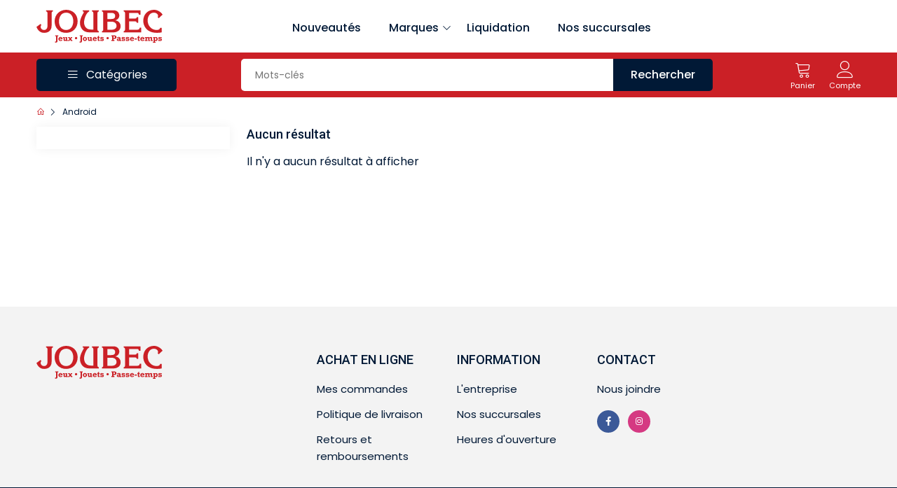

--- FILE ---
content_type: text/html; charset=utf-8
request_url: https://www.joubec.com/fr/recherche/android/?p0=s&p1=1185
body_size: 8940
content:

	<!DOCTYPE html>
	<html lang="fr">
	
	<head>
		<meta charset="UTF-8">

		<title>Android - Joubec acheter jouets et jeux au Québec et Canada - Achat en ligne</title>


		<meta name="viewport" content="width=device-width, initial-scale=1.0">
		<meta name="keywords" content="">
		<meta name="author" content="Joubec - www.joubec.com">
		<meta name="robots" content="nofollow">

		<base href="https://www.joubec.com/">
		<link rel="canonical" href="https://www.joubec.com/fr/recherche/android/?p0=s&amp;p1=1185">

		<link rel="apple-touch-icon" sizes="180x180" href="/apple-touch-icon.png">
		<link rel="icon" type="image/png" sizes="32x32" href="/favicon-32x32.png">
		<link rel="icon" type="image/png" sizes="16x16" href="/favicon-16x16.png">
		<link rel="manifest" href="/site.webmanifest">
		<link rel="mask-icon" href="/safari-pinned-tab.svg" color="#cc0000">
		<meta name="apple-mobile-web-app-title" content="Joubec">
		<meta name="application-name" content="Joubec">
		<meta name="msapplication-TileColor" content="#b91d47">
		<meta name="theme-color" content="#ffffff">

		<!-- Facebook Meta Tags -->
		<meta property="og:url" content="https://www.joubec.com/fr/recherche/android/?p0=s&amp;p1=1185">
		<meta property="og:type" content="website">
		<meta property="og:title" content="Android - Joubec acheter jouets et jeux au Québec et Canada - Achat en ligne">
		<meta property="og:description" content="">
		<meta property="og:image" content="https://www.joubec.com/img/logo-social.png">

		<!-- Twitter Meta Tags -->
		<meta name="twitter:card" content="summary_large_image">
		<meta property="twitter:domain" content="joubec.com">
		<meta property="twitter:url" content="https://www.joubec.com/fr/recherche/android/?p0=s&amp;p1=1185">
		<meta name="twitter:title" content="Android - Joubec acheter jouets et jeux au Québec et Canada - Achat en ligne">
		<meta name="twitter:description" content="">
		<meta name="twitter:image" content="https://www.joubec.com/img/logo-social.png">

		<!-- all css -->
		<link rel="stylesheet" href="assets/css/bootstrap.min.css">
		<link rel="stylesheet" href="assets/css/jquery-ui.css">
		<link rel="stylesheet" href="assets/css/slick-181.css">
		<link rel="stylesheet" href="assets/css/slick-theme.css">
		<link rel="stylesheet" href="assets/css/line-awesome.css">
		<link rel="stylesheet" href="assets/css/nice-select.css">
		<link rel="stylesheet" href="assets/css/style.12.css">
		<link rel="stylesheet" href="assets/css/responsive.2.css">

		<!-- all js -->
		<script src="assets/js/bootstrap.bundle.min.js"></script>
		<script src="assets/js/jquery-3.5.1.min.js"></script>
		<script src="assets/js/jquery-ui.min.js"></script>
		<script src="assets/js/slick-181.min.js"></script>
		<script src="assets/js/jquery.nice-select.min.js"></script>

		<script src="https://www.paypal.com/sdk/js?client-id=AbF0bwrp-w_7Gk142w2iA7xv34B0sfb-_wT0CZfvaYzvE2f5bOpKY_hAcMUBzbnwgusCwSWZNuWkfhIg&vault=true&locale=fr_CA&currency=CAD"></script>

    <!-- Google Tag Manager -->
    <script>(function(w,d,s,l,i){w[l]=w[l]||[];w[l].push({'gtm.start':
    new Date().getTime(),event:'gtm.js'});var f=d.getElementsByTagName(s)[0],
    j=d.createElement(s),dl=l!='dataLayer'?'&l='+l:'';j.async=true;j.src=
    'https://www.googletagmanager.com/gtm.js?id='+i+dl;f.parentNode.insertBefore(j,f);
    })(window,document,'script','dataLayer','GTM-5F3R8FXL');</script>
    <!-- End Google Tag Manager -->

	<script data-cfasync="false" nonce="19c8afad-d337-4669-8733-157bc7b8a08e">try{(function(w,d){!function(j,k,l,m){if(j.zaraz)console.error("zaraz is loaded twice");else{j[l]=j[l]||{};j[l].executed=[];j.zaraz={deferred:[],listeners:[]};j.zaraz._v="5874";j.zaraz._n="19c8afad-d337-4669-8733-157bc7b8a08e";j.zaraz.q=[];j.zaraz._f=function(n){return async function(){var o=Array.prototype.slice.call(arguments);j.zaraz.q.push({m:n,a:o})}};for(const p of["track","set","debug"])j.zaraz[p]=j.zaraz._f(p);j.zaraz.init=()=>{var q=k.getElementsByTagName(m)[0],r=k.createElement(m),s=k.getElementsByTagName("title")[0];s&&(j[l].t=k.getElementsByTagName("title")[0].text);j[l].x=Math.random();j[l].w=j.screen.width;j[l].h=j.screen.height;j[l].j=j.innerHeight;j[l].e=j.innerWidth;j[l].l=j.location.href;j[l].r=k.referrer;j[l].k=j.screen.colorDepth;j[l].n=k.characterSet;j[l].o=(new Date).getTimezoneOffset();if(j.dataLayer)for(const t of Object.entries(Object.entries(dataLayer).reduce((u,v)=>({...u[1],...v[1]}),{})))zaraz.set(t[0],t[1],{scope:"page"});j[l].q=[];for(;j.zaraz.q.length;){const w=j.zaraz.q.shift();j[l].q.push(w)}r.defer=!0;for(const x of[localStorage,sessionStorage])Object.keys(x||{}).filter(z=>z.startsWith("_zaraz_")).forEach(y=>{try{j[l]["z_"+y.slice(7)]=JSON.parse(x.getItem(y))}catch{j[l]["z_"+y.slice(7)]=x.getItem(y)}});r.referrerPolicy="origin";r.src="/cdn-cgi/zaraz/s.js?z="+btoa(encodeURIComponent(JSON.stringify(j[l])));q.parentNode.insertBefore(r,q)};["complete","interactive"].includes(k.readyState)?zaraz.init():j.addEventListener("DOMContentLoaded",zaraz.init)}}(w,d,"zarazData","script");window.zaraz._p=async d$=>new Promise(ea=>{if(d$){d$.e&&d$.e.forEach(eb=>{try{const ec=d.querySelector("script[nonce]"),ed=ec?.nonce||ec?.getAttribute("nonce"),ee=d.createElement("script");ed&&(ee.nonce=ed);ee.innerHTML=eb;ee.onload=()=>{d.head.removeChild(ee)};d.head.appendChild(ee)}catch(ef){console.error(`Error executing script: ${eb}\n`,ef)}});Promise.allSettled((d$.f||[]).map(eg=>fetch(eg[0],eg[1])))}ea()});zaraz._p({"e":["(function(w,d){})(window,document)"]});})(window,document)}catch(e){throw fetch("/cdn-cgi/zaraz/t"),e;};</script></head>
	
	<body>
	

    <!-- Google Tag Manager (noscript) -->
    <noscript><iframe src="https://www.googletagmanager.com/ns.html?id=GTM-5F3R8FXL"
    height="0" width="0" style="display:none;visibility:hidden"></iframe></noscript>
    <!-- End Google Tag Manager (noscript) -->

	<!-- Preloader -->
		<div class="preloader">
			<img src="assets/images/preloader.gif" alt="preloader">
		</div>
	
		<!-- top header -->
		<header class="home-2 d-none d-lg-block">
			<div class="container">
				<div class="d-flex align-items-center justify-content-between">
					 <!-- logo  -->
					<div class="logo">
						<a href="fr/">
							<img loading="lazy" src="img/logo-main.svg" alt="Joubec">
						</a>
					</div>
	
					<ul class="nav_bar">
						<li><a href="fr/recherche/nouveaute/?p0=new&amp;p1=1">Nouveautés</a></li>

						<li class="withsubs">
							<a>Marques <span><i class="las la-angle-down"></i></span></a>
							<div class="subnav py-3 px-2 gx-4">
								<ul class="pb-2">
									<li><a href="fr/marques/">Afficher toutes les marques</a></li>
								</ul>
								<div class="d-flex">
									<div class="single_subnav">
										<ul>
											<li><a href="fr/page/brio">Brio Jouets</a></li>
											<li><a href="fr/page/djeco">Djeco</a></li>
											<li><a href="fr/page/lego">LEGO</a></li>
											<li><a href="fr/page/lorcana">Lorcana</a></li>
											<li><a href="fr/page/playmobil">Playmobil</a></li>
											<li><a href="fr/page/pokemon">Pokémon</a></li>
											<li><a href="fr/page/schleich">Schleich</a></li>
											<li><a href="fr/page/smartgames">Smart Games</a></li>
											<li><a href="fr/page/upperdeck">Upper Deck</a></li>
										</ul>
									</div>
								</div>
							</div>
						</li>

						<li><a href="fr/recherche/reduit/?p0=rebate&amp;p1=1">Liquidation</a></li>

						<li><a href="fr/succursales/">Nos succursales</a></li>
					</ul>
					<div style="width: 180px;"></div>
				</div>
			</div>
		</header>
	
		<!-- navbar -->
		<nav class="home-2">
			<div class="container">
				<div class="d-flex align-items-center justify-content-between">
					<a href="fr/" class="mobile_logo d-block d-lg-none">
						<img loading="lazy" src="img/logo-main-w.svg" alt="Joubec">
					</a>
					<div class="all_category otherpage d-none d-lg-block">
						<div class="bars text-white d-flex align-items-center justify-content-center">
							<span class="icon">
								<i class="las la-bars"></i>
							</span>
							<span class="icon_text">Catégories</span>
						</div>
						<div class="sub_categories">
							<h5 class="d-block position-relative d-lg-none subcats_title">
								Catégories
							</h5>
							<div class="singlecats withsub">
    <span class="img_wrp">
        <i class="las la-robot"></i>
    </span>
    <span class="txt">Jouets</span>
    <span class="wsicon"><i class="las la-angle-right"></i></span>
    <div class="mega_menu">
        <div class="single_mega_menu">
            <div class="mega_menu_wrap">
                <h4><a href="fr/recherche/jouet/?p0=c&p1=95&src=m">Jouets</a></h4>
                <div class="mega_categories">
                    <a href="fr/recherche/bob/?p0=c&p1=209&src=m">Bébé</a>
                    <a href="fr/recherche/poupee/?p0=c&p1=36&src=m">Poupées</a>
                    <a href="fr/recherche/peluche/?p0=c&p1=82&src=m">Peluches</a>
                    <a href="fr/recherche/jouet/bain/?p0=c&p1=114&src=m">Bain</a>
                    <a href="fr/recherche/jouet/aimante/?p0=c&p1=421&src=m">Aimanté</a>
                    <a href="fr/recherche/jouet/educatif/?p0=c&p1=124&src=m">Éducatif</a>
                    <a href="fr/recherche/jouet/electronique/?p0=c&p1=97&src=m">Électronique</a>
                    <a href="fr/recherche/jouet/jeu-d-imitation-faire-semblant/?p0=c&p1=231&src=m">Jeu d'imitation</a>
                    <a href="">Science</a>
                    <a href="">Construction</a>
                    <a href="fr/recherche/jouet/ete-et-exterieur/?p0=c&p1=174&src=m">Jouet d'été</a>
                    <a href="fr/recherche/jouet/hiver/?p0=c&p1=422&src=m">Jouet d'hiver</a>
                </div>
            </div>
        </div>
    
        <div class="single_mega_menu">
            <div class="mega_menu_wrap">
                <h4><a href="fr/recherche/jouet/?p0=c&p1=95&src=m">Jouets</a></h4>
                <div class="mega_categories">
                    <a href="fr/recherche/jouet/vehicules/?p0=c&p1=149&src=m">Véhicules</a>
                    <a href="fr/recherche/jouet/musique/?p0=c&p1=553&src=m">Musique</a>
                    <a href="fr/recherche/jouet/nourriture/?p0=c&p1=126&src=m">Nourriture</a>
                    <a href="fr/recherche/jouet/billes/?p0=c&p1=619&src=m">Billes</a>
                    <a href="fr/recherche/jouet/sport/?p0=c&p1=175&src=m">Sport</a>
                    <a href="fr/recherche/jouet/sauteur/?p0=c&p1=419&src=m">Sauteur</a>
                    <a href="fr/recherche/jouet/porteur-et-velo/?p0=c&p1=182&src=m">Porteur et vélo</a>
                    <a href="fr/recherche/jouet/tente-tunnel/?p0=c&p1=420&src=m">Tente / tunnel</a>
                </div>
            </div>
            <div class="mega_menu_wrap">
                <h4><a href="fr/recherche/deguisement/?p0=c&p1=86&src=m">Déguisements</a></h4>
                <div class="mega_categories">
                    <a href="fr/recherche/bijou/?p0=c&p1=216">Bijoux</a>
                    <a href="fr/recherche/loisir-creatif/parfum-cosmetique/?p0=c&p1=558">Cosmétiques</a>
                </div>
            </div>
        </div>
    
        <div class="single_mega_menu">
            <div class="mega_menu_wrap">
                <h4>Jouets à collectionner</h4>
                <div class="mega_categories">
                    <a href="fr/recherche/?p0=q&p1=bakugan&src=m">Bakugan</a>
                    <a href="fr/recherche/?p0=q&p1=beyblade&src=m">Beyblade</a>
                    <a href="fr/recherche/?p0=q&p1=pokemon&src=m">Pokémon</a>
                    <a href="fr/recherche/?p0=q&p1=tech+deck&src=m">Tech Deck</a>
                    <a href="fr/recherche/l-o-l-surprise-lol/?p0=b&p1=1105&src=m">L.O.L. Suprise (LOL)</a>
                    <a href="fr/recherche/jouets-a-collectionner/calico-critters/?p0=c&p1=621&src=m">Calico Critters</a>
                </div>
            </div>
            <div class="mega_menu_wrap">
                <div class="mega_categories">
                    <a href="fr/recherche/brique-lego/?p0=c&p1=40&src=m">LEGO</a>
                    <a href="fr/recherche/playmobil/?p0=c&p1=38">Playmobil</a>
                    <a href="fr/recherche/train-en-bois/?p0=k&p1=1121&src=m">Train en bois</a>
                    <a href="fr/categorie/figurine-schleich/?p0=42">Figurines Schleich</a>
                 </div>
            </div>
        </div>
        <!-- single mega menu brands  -->
        <div class="single_mega_menu brnd">
            <div class="mega_brands">
                <a href="fr/page/schleich" class="mega_brnd_img">
                    <img loading="lazy" src="/images/raw_thumb/992bd1d1-7807-11ee-936f-fa163e529ced_t.jpg" alt="Schleich">
                </a>
                <a href="fr/recherche/?p0=b&p1=94&src=m" class="mega_brnd_img">
                    <img loading="lazy" src="/images/raw_thumb/216b5cf1-74d9-11ee-936f-fa163e529ced_t.jpg" alt="Hape">
                </a>
                <a href="fr/recherche/?p0=b&p1=6&src=m" class="mega_brnd_img">
                    <img loading="lazy" src="/images/raw_thumb/31c587ac-7807-11ee-936f-fa163e529ced_t.jpg" alt="Corolle">
                </a>
                <a href="fr/recherche/?p0=b&p1=138&src=m" class="mega_brnd_img">
                    <img loading="lazy" src="/images/raw_thumb/7b773c3e-74d8-11ee-936f-fa163e529ced_t.jpg" alt="Calico Critters">
                </a>
                <a href="fr/page/lego" class="mega_brnd_img">
                    <img loading="lazy" src="/images/raw_thumb/139e5e69-7807-11ee-936f-fa163e529ced_t.jpg" alt="LEGO">
                </a>
                <a href="fr/page/playmobil" class="mega_brnd_img">
                    <img loading="lazy" src="/images/raw_thumb/85482d66-7807-11ee-936f-fa163e529ced_t.jpg" alt="Playmobil">
                </a>
            </div>
        </div>
    </div>
</div>
<div class="singlecats withsub">
    <span class="img_wrp">
        <i class="las la-dice"></i>
    </span>
    <span class="txt">Jeux de société</span>
    <span class="wsicon"><i class="las la-angle-right"></i></span>
    <div class="mega_menu">
        <div class="single_mega_menu">
            <div class="mega_menu_wrap">
                 <h4><a href="fr/recherche/jeu-de-societe/?p0=c&p1=29&src=m">Jeux de société</a></h4>
                <div class="mega_categories">
                    <a href="fr/recherche/jeu-de-societe/classique/?p0=c&p1=81&src=m">Classique et traditionnel</a>
                    <a href="fr/recherche/jeu-de-societe/jeu-solitaire-1-joueur/?p0=c&p1=467&src=m">Solo (1 joueur)</a>
                    <a href="fr/recherche/jeu-de-societe-2-joueurs/?p0=k&p1=626&src=m">Pour 2 joueurs</a>
                    <a href="fr/recherche/jeu-de-societe/familial/?p0=c&p1=402&src=m">Familial</a>
                    <a href="fr/recherche/jeu-de-societe/passionne/?p0=c&p1=30&src=m">Pour les passionnés</a>
                    <a href="fr/recherche/jeu-de-societe/enfant/?p0=c&p1=93&src=m">Pour enfants</a>
                    <a href="fr/recherche/jeu/educatif/?p0=c&p1=161&src=m">Éducatif</a>
                    <a href="fr/recherche/jeu-de-societe/questionnaire/?p0=c&p1=70&src=m">Questionnaire</a>
                    <a href="fr/recherche/jeu-de-societe/party-et-ambiance/?p0=c&p1=173&src=m">De party et d'ambiance</a>
                    <a href="fr/recherche/jeu-de-societe/roll-and-write/?p0=c&p1=505&src=m">À cocher (Roll and Write)</a>
                    <a href="fr/recherche/jeu-de-societe/deck-building/?p0=c&p1=520&src=m">"Deck-building"</a>
                    <a href="fr/recherche/jeu-de-societe/jeu-de-cartes-evolutif/?p0=c&p1=404&src=m">Cartes évolutif</a>
                </div>
            </div>
        </div>
    
        <div class="single_mega_menu">
            <div class="mega_menu_wrap">
                <h4><a href="fr/recherche/jeu-de-societe/?p0=c&p1=29&src=m">Jeux de société</a></h4>
                <div class="mega_categories">
                    <a href="fr/recherche/jeu-de-societe/abstrait/?p0=c&p1=107&src=m">Abstrait et de logique</a>
                    <a href="fr/recherche/jeu-de-societe/enquetes-enigme/?p0=c&p1=504&src=m">Enquêtes et d'énigmes</a>
                    <a href="fr/recherche/jeu-de-societe/meurtre-et-mystere/?p0=c&p1=163&src=m">Meurtre et mystère</a>
                    <a href="fr/recherche/jeu-de-societe/jeu-d-evasion/?p0=c&p1=417&src=m">Évasion</a>
                    <a href="fr/recherche/jeu-de-societe/manipulation/?p0=c&p1=109&src=m">Manipulation</a>
                    <a href="">Domino, échecs, casino, poker</a>
                    <a href="fr/recherche/jeu-de-societe/cartes-a-jouer/?p0=c&p1=99&src=m">Cartes à jouer</a>
                    <a href="fr/recherche/jeu-de-societe/accessoire/?p0=c&p1=123&src=m">Accessoires pour jeux</a>
                </div>
            </div>
        </div>
    
        <div class="single_mega_menu">
            <div class="mega_menu_wrap">
                <h4><a href="fr/recherche/jeu-de-role/?p0=c&p1=23&src=m">Jeux de rôle</a></h4>
                <div class="mega_categories">
                    <a href="fr/recherche/jeu-de-role/livre/?p0=c&p1=24&src=m">Livres</a>
                    <a href="fr/recherche/jeu-de-role/des/?p0=c&p1=622&src=m">Dés</a>
                    <a href="fr/recherche/jeu-de-role/miniature-accessoire/?p0=c&p1=533&src=m">Accessoires pour figurines</a>
                    <a href="fr/recherche/jeu-de-role/miniature-non-peinte/?p0=c&p1=536&src=m">Figurines non peintes</a>
                    <a href="fr/recherche/jeu-de-role/miniature-peinte/?p0=c&p1=85&src=m">Figurines peintes</a>
                </div>
            </div>
            <div class="mega_menu_wrap">
                <h4><a href="fr/recherche/carte-a-collectionner/?p0=c&p1=25&src=m">Cartes à collectionner</a></h4>
                <div class="mega_categories">
                    <a href="fr/recherche/carte-a-collectionner/magic-the-gathering-mtg/?p0=c&p1=270&src=m">Magic the Gathering (MTG)</a>
                    <a href="fr/recherche/carte-a-collectionner/pokemon/?p0=c&p1=272&src=m">Pokémon</a>
                    <a href="fr/recherche/carte-a-collectionner/carte-hockey/?p0=c&p1=26&src=m">Cartes de hockey</a>
                    <a href="fr/recherche/carte-a-collectionner/accessoire/?p0=c&p1=28&src=m">Accessoires</a>
                </div>
            </div>
        </div>
        <!-- single mega menu brands  -->
        <div class="single_mega_menu brnd">
            <div class="mega_brands">
                <a href="fr/page/djeco" class="mega_brnd_img">
                    <img loading="lazy" src="/images/raw_thumb/09eb3d06-7807-11ee-936f-fa163e529ced_t.jpg" alt="Djeco">
                </a>
                <a href="fr/recherche/?p0=b&p1=49&src=m" class="mega_brnd_img">
                    <img loading="lazy" src="/images/raw_thumb/5c545cf9-74d9-11ee-936f-fa163e529ced_t.jpg" alt="Asmodee">
                </a>
                <a href="fr/page/smartgames" class="mega_brnd_img">
                    <img loading="lazy" src="/images/raw_thumb/fd0ea0e9-7806-11ee-936f-fa163e529ced_t.jpg" alt="Smart Games">
                </a>
                <a href="fr/recherche/?p0=b&p1=27&src=m" class="mega_brnd_img">
                    <img loading="lazy" src="/images/raw_thumb/45ec62bc-7805-11ee-936f-fa163e529ced_t.jpg" alt="FoxMind">
                </a>
            </div>
        </div>
    </div>
</div>
<div class="singlecats withsub">
    <span class="img_wrp">
        <i class="las la-paint-brush"></i>
    </span>
    <span class="txt">Passe-temps</span>
    <span class="wsicon"><i class="las la-angle-right"></i></span>
    <div class="mega_menu">
        <div class="single_mega_menu">
            <div class="mega_menu_wrap">
                <h4>Passe-temps</h4>
                <div class="mega_categories">
                    <a href="fr/recherche/loisir-creatif/broderie-diamant-peinture-diamant/?p0=c&p1=527&src=m">Broderie diamant</a>
                    <a href="fr/recherche/loisir-creatif/peinture-a-numero/?p0=c&p1=282&src=m">Peinture à numéro</a>
                    <a href="fr/recherche/loisir-creatif/perle-a-repasser-mosaique/?p0=c&p1=71&src=m">Perle à repasser</a>
                    <a href="">Modèle réduit</a>
                    <a href="fr/recherche/modele-reduit/matchitecture-allumette/?p0=c&p1=287&src=m">Matchitecture (micromadriers)</a>
                    <a href="fr/recherche/jeu/remue-meninges/?p0=c&p1=160&src=m">Remue-méninges</a>
                </div>
            </div>
            <div class="mega_menu_wrap">
                <h4><a href="fr/recherche/loisir-creatif/?p0=c&p1=65&src=m">Loisirs créatifs</a></h4>
                <div class="mega_categories">
                    <a href="">Bricolage/coloriage/peinture</a>
                    <a href="">Artistique</a>
                    <a href="fr/recherche/loisir-creatif/pate-a-modeler/?p0=c&p1=101&src=m">Pâte à modeler</a>
                    <a href="fr/recherche/loisir-creatif/cuisine-bouffe/?p0=c&p1=559&src=m">Cuisine</a>
                </div>
            </div>
        </div>
    
        <div class="single_mega_menu">
            <div class="mega_menu_wrap">
                <h4><a href="fr/recherche/habilete/?p0=c&p1=50&src=m">Habileté</a></h4>
                <div class="mega_categories">
                    <a href="">Cirque</a>
                    <a href="fr/recherche/habilete/aki/?p0=c&p1=92&src=m">Aki</a>
                    <a href="fr/recherche/habilete/disque/?p0=c&p1=91&src=m">Disque à lancer</a>
                    <a href="fr/recherche/habilete/magie/?p0=c&p1=88&src=m">Magie</a>
                    <a href="fr/recherche/habilete/toupie/?p0=c&p1=54&src=m">Toupie</a>
                    <a href="fr/recherche/habilete/yoyo/?p0=c&p1=51&src=m">Yo-yo</a>
                    <a href="fr/recherche/cerf-volant/?p0=c&p1=46&src=m">Cerf-volant</a>
                </div>
            </div>
            <div class="mega_menu_wrap">
                <h4><a href="fr/recherche/collection/?p0=c&p1=283&src=m">Collection</a></h4>
                <div class="mega_categories">
                    <a href="fr/recherche/collection/monnaie/?p0=c&p1=285&src=m">Monnaie</a>
                    <a href="fr/recherche/collection/timbre/?p0=c&p1=284&src=m">Timbre</a>
                </div>
            </div>
        </div>
    
        <div class="single_mega_menu">
            <div class="mega_menu_wrap">
                <h4>Matériel d'art</h4>
                <div class="mega_categories">
                    <a href="">Accessoires</a>
                    <a href="">Peintures</a>
                    <a href="">Cadres et toiles</a>
                    <a href="">Pinceaux</a>
                </div>
            </div>
             <div class="mega_menu_wrap">
                <div class="mega_categories">
                    <a href="">Cartes de fête</a>
                </div>
            </div>
        </div>
        <!-- single mega menu brands  -->
        <div class="single_mega_menu brnd">
            <div class="mega_brands">
                <a href="fr/recherche/?p0=b&p1=586&src=m" class="mega_brnd_img">
                    <img loading="lazy" src="/images/raw_thumb/0846df46-74d8-11ee-936f-fa163e529ced_t.jpg" alt="Matchitecture">
                </a>
                <a href="fr/recherche/?p0=b&p1=288&src=m" class="mega_brnd_img">
                    <img loading="lazy" src="/images/raw_thumb/423a00c3-74d8-11ee-936f-fa163e529ced_t.jpg" alt="Wrebbit">
                </a>
                <a href="fr/recherche/?p0=b&p1=168&src=m" class="mega_brnd_img">
                    <img loading="lazy" src="/images/raw_thumb/1d0ac56b-782c-11ee-936f-fa163e529ced_t.jpg" alt="Duncan">
                </a>
            </div>
        </div>
    </div>
</div>
<div class="singlecats withsub">
    <span class="img_wrp">
        <i class="las la-puzzle-piece"></i>
    </span>
     <span class="txt">Casse-tête</span>
    <span class="wsicon"><i class="las la-angle-right"></i></span>
    <div class="mega_menu">
        <div class="single_mega_menu">
            <div class="mega_menu_wrap">
                <h4><a href="fr/recherche/casse-tete/casse-tete-adulte/?p0=c&p1=32&src=m">Casse-tête adulte</a></h4>
                <div class="mega_categories">
                    <a href="fr/recherche/casse-tete/casse-tete-adulte/casse-tete-adulte/300-pieces/?p0=c&p1=32&p2=c&p3=279&src=m">300 pièces</a>
                    <a href="fr/recherche/casse-tete/casse-tete-adulte/casse-tete-adulte/500-pieces/?p0=c&p1=32&p2=c&p3=252&src=m">500 pièces</a>
                    <a href="fr/recherche/casse-tete/casse-tete-adulte/casse-tete-adulte/750-pieces/?p0=c&p1=32&p2=c&p3=455&src=m">750 pièces</a>
                    <a href="fr/recherche/casse-tete/casse-tete-adulte/casse-tete-adulte/1000-pieces/?p0=c&p1=32&p2=c&p3=254&src=m">1000 pièces</a>
                    <a href="fr/recherche/casse-tete/casse-tete-adulte/casse-tete-adulte/1500-pieces/?p0=c&p1=32&p2=c&p3=256&src=m">1500 pièces</a>
                    <a href="fr/recherche/casse-tete/casse-tete-adulte/casse-tete-adulte/grand-nombre-de-pieces/?p0=c&p1=32&p2=c&p3=257&src=m">2000 pièces et +</a>
                    <a href="fr/recherche/casse-tete/casse-tete-adulte/casse-tete-adulte/3d/?p0=c&p1=32&p2=c&p3=103&src=m">3D</a>
                    <a href="fr/recherche/casse-tete/casse-tete-adulte/casse-tete-adulte/accessoire/?p0=c&p1=32&p2=c&p3=115&src=m">Accessoires</a>
                </div>
            </div>
        </div>
    
        <div class="single_mega_menu">
            <div class="mega_menu_wrap">
                <h4><a href="fr/recherche/casse-tete/casse-tete-enfant/?p0=c&p1=251&src=m">Casse-tête enfant</a></h4>
                <div class="mega_categories">
                    <a href="fr/recherche/casse-tete/casse-tete-enfant/casse-tete-enfant/1-an-gros-boutons/?p0=c&p1=251&p2=c&p3=259&src=m">1 an</a>
                    <a href="fr/recherche/casse-tete/casse-tete-enfant/casse-tete-enfant/2-ans/?p0=c&p1=251&p2=c&p3=269&src=m">2 ans</a>
                    <a href="fr/recherche/casse-tete/casse-tete-enfant/casse-tete-enfant/3-ans/?p0=c&p1=251&p2=c&p3=268&src=m">3 ans</a>
                    <a href="fr/recherche/casse-tete/casse-tete-enfant/casse-tete-enfant/4-ans/?p0=c&p1=251&p2=c&p3=265&src=m">4 ans</a>
                    <a href="fr/recherche/casse-tete/casse-tete-enfant/casse-tete-enfant/5-ans/?p0=c&p1=251&p2=c&p3=264&src=m">5 ans</a>
                    <a href="fr/recherche/casse-tete/casse-tete-enfant/casse-tete-enfant/6-ans/?p0=c&p1=251&p2=c&p3=263&src=m">6-7 ans</a>
                    <a href="fr/recherche/casse-tete/casse-tete-enfant/casse-tete-enfant/8-ans/?p0=c&p1=251&p2=c&p3=262&src=m">8 ans</a>
                    <a href="fr/recherche/casse-tete/casse-tete-enfant/casse-tete-enfant/9-ans/?p0=c&p1=251&p2=c&p3=261&src=m">9 ans</a>
                </div>
            </div>
        </div>
    
        <div class="single_mega_menu">
        </div>
        
        <!-- single mega menu brands  -->
        <div class="single_mega_menu brnd">
            <div class="mega_brands">
                <a href="fr/recherche/?p0=b&p1=20&src=m" class="mega_brnd_img">
                    <img loading="lazy" src="/images/raw_thumb/840bfbaa-74d9-11ee-936f-fa163e529ced_t.jpg" alt="Ravensburger">
                </a>
                <a href="fr/recherche/?p0=b&p1=53&src=m" class="mega_brnd_img">
                    <img loading="lazy" src="/images/raw_thumb/54bd9477-74d9-11ee-936f-fa163e529ced_t.jpg" alt="Heye">
                </a>
                <a href="fr/recherche/?p0=b&p1=57&src=m" class="mega_brnd_img">
                    <img loading="lazy" src="/images/raw_thumb/4872f491-74d9-11ee-936f-fa163e529ced_t.jpg" alt="Jumbo">
                </a>
                <a href="fr/recherche/?p0=b&p1=676&src=m" class="mega_brnd_img">
                    <img loading="lazy" src="/images/raw_thumb/c164a3f2-782d-11ee-936f-fa163e529ced_t.jpg" alt="Trefl">
                </a>
            </div>
        </div>
    </div>
</div>
						</div>
					</div>
					<!-- search wrapper  -->
					<div class="search_wrap d-none d-lg-block">
						<form class="jb-obj-search-text" action="fr/recherche/" method="get" accept-charset="UTF-8">
							<input type="hidden" name="p0" value="q">
							<!-- search input box  -->
							<div class="search d-flex">
								<div class="search_input">
									<input type="text" name="p1" autocomplete="off" maxlength="50" placeholder="Mots-clés" id="show_suggest">
								</div>
								<div class="search_subimt">
									<button type="submit">
										<span class="d-none d-sm-inline-block">Rechercher</span>
										<span class="d-sm-none d-inline-block"><i class="icon-search-left"></i></span>
									</button>
								</div>
							</div>
						</form>
					</div>
	
					<script>
						$(document).ready(function() {
							$('form.jb-obj-search-text').on('submit', function() {
								if (_gaq) _gaq.push(['_trackEvent', 'Search', 'Start with text', $(this).find('input[type="text"]').val()]);
								if (fbq) fbq('track', 'Search');
							});
						});
					</script>

					<!-- header 3 icons  cart,wishlist,account -->
					<div class="header_icon d-flex align-items-center">
						<!-- <a href="wish-list.html" class="icon_wrp text-center wishlist ms-0">
							<span class="icon">
								<i class="icon-heart"></i>
							</span>
							<span class="icon_text">Wish List</span>
							<span class="pops">6</span>
						</a> -->
					   <!-- shop cart wrapper  -->
						<div class="shopcart">
							<a href="fr/panier/" class="icon_wrp text-center d-none d-lg-block">
								<span class="icon">
									<i class="icon-cart"></i>
								</span>
								<span class="icon_text">Panier</span>

								<span class="pops menu-panier-qte" style="visibility: hidden">0</span>
							</a>
						</div>
						<!-- my account wrapper  -->
						<div class="position-relative myacwrap">
						<a href="fr/compte/?p0=orderhistory" class="icon_wrp text-center myacc d-none d-lg-block">
								<span class="icon">
								   <i class="icon-user-line"></i>
								</span>
								<span class="icon_text">Compte</span>
							</a>
							<a href="javascript:void(0)" class="icon_wrp text-center myacc d-lg-none">
								<span class="icon">
								   <i class="icon-user-line"></i>
								</span>
								<span class="icon_text">Compte</span>
							</a>
							<!-- my account hover  -->
							<div class="myacc_cont">
								<div class="ac_join">
									<p>Bienvenue chez Joubec</p>
									<div class="account_btn d-flex flex-column justify-content-between">
										<a href="fr/connexion/" class="default_btn second">Connexion</a>
										<a href="fr/inscription/" class="default_btn mt-2">Inscription</a>
									</div>
								</div>
							</div>
						</div>
					</div>
	
				</div>
			</div>
		</nav>
	
		<!-- mobile bottom bar -->
		<div class="mobile_bottombar d-block d-lg-none">
			<div class="header_icon">
				<a href="javascript:void(0)" class="icon_wrp text-center open_menu">
					<span class="icon">
						<i class="las la-bars"></i>
					</span>
					<span class="icon_text">Menu</span>
				</a>
				<a href="javascript:void(0)" class="icon_wrp text-center open_category">
					<span class="icon">
						<i class="icon-list-ul"></i>
					</span>
					<span class="icon_text">Catégories</span>
				</a>
				<a href="javascript:void(0)" class="icon_wrp text-center" id="src_icon">
					<span class="icon">
					   <i class="icon-search-left"></i>
					</span>
					<span class="icon_text">Rechercher</span>
				</a>
				<a href="fr/panier/" class="icon_wrp crt text-center">
					<span class="icon">
						<i class="icon-cart"></i>
					</span>
					<span class="icon_text">Panier</span>
					<span class="pops menu-panier-qte" style="visibility: hidden">0</span>
				</a>
			</div>
		</div>
	
		<!-- mobile menu -->
		<div class="mobile_menwrap d-lg-none" id="mobile_menwrap">
			<div class="mobile_menu_2">
				<h5 class="mobile_title">
					Menu
					<span class="sidebarclose" id="menuclose">
						<i class="las la-times"></i>
					</span>
				</h5>
				<ul>
					<li>
						<a href="fr/">
							Accueil
						</a>
					</li>
	
					<li>
						<a href="fr/recherche/nouveaute/?p0=new&amp;p1=1">
							Nouveautés
						</a>
					</li>
	
					<li>
						<a href="fr/marques/">
							Marques
						</a>
					</li>
	
					<li>
						<a href="fr/recherche/reduit/?p0=rebate&amp;p1=1">
							Liquidation
						</a>
					</li>
	
					<li>
						<a href="fr/succursales/">
							Nos succursales
						</a>
					</li>
	
					<!-- with sub menu  -->
					<li class="withsub">
						<a href="javascript:void(0)">
							Compte
						</a>
						<!-- sub menu  -->
						<div class="submn">
							<a href="fr/connexion/">Connexion</a>
							<a href="fr/inscription/">Inscription</a>
						</div>
					</li>
				</ul>
			</div>
		</div>
	
		<!-- mobile searchbar -->
		<div class="mobile_search_bar">
				<div class="mobile_search_text">
				<p>Que cherchez vous?</p>
				<span class="close_mbsearch" id="close_mbsearch">
					<i class="las la-times"></i>
				</span>
			</div>
			<form class="jb-obj-search-text" action="fr/recherche/" method="get" accept-charset="UTF-8">
				<input type="hidden" name="p0" value="q">
				<input type="text" name="p1" autocomplete="off" maxlength="50" placeholder="Mots-clés...">
				<button type="submit">
				   <i class="icon-search-left"></i>
				</button>
			</form>
	
		</div>
	
		<!-- mobile category -->
		<div class="mobile_menwrap d-lg-none" id="mobile_catwrap">
			<div class="sub_categories">
				<h5 class="mobile_title">
					Catégories
					<span class="sidebarclose" id="catclose">
						<i class="las la-times"></i>
					</span>
				</h5>
				<div class="singlecats withsub">
    <span class="img_wrp">
        <i class="las la-robot"></i>
    </span>
    <span class="txt">Jouets</span>
    <span class="wsicon"><i class="las la-angle-right"></i></span>
    <div class="mega_menu">
        <div class="single_mega_menu">
            <div class="mega_menu_wrap">
                <h4>Jouets</h4>
                <div class="mega_categories">
                    <a href="fr/recherche/bob/?p0=c&p1=209&src=m">Bébé</a>
                    <a href="fr/recherche/poupee/?p0=c&p1=36&src=m">Poupées</a>
                    <a href="fr/recherche/peluche/?p0=c&p1=82&src=m">Peluches</a>
                    <a href="fr/recherche/jouet/bain/?p0=c&p1=114&src=m">Bain</a>
                    <a href="fr/recherche/jouet/aimante/?p0=c&p1=421&src=m">Aimanté</a>
                    <a href="fr/recherche/jouet/educatif/?p0=c&p1=124&src=m">Éducatif</a>
                    <a href="fr/recherche/jouet/electronique/?p0=c&p1=97&src=m">Électronique</a>
                    <a href="fr/recherche/jouet/jeu-d-imitation-faire-semblant/?p0=c&p1=231&src=m">Jeu d'imitation</a>
                    <a href="">Science</a>
                    <a href="">Construction</a>
                    <a href="fr/recherche/jouet/ete-et-exterieur/?p0=c&p1=174&src=m">Jouet d'été</a>
                    <a href="fr/recherche/jouet/hiver/?p0=c&p1=422&src=m">Jouet d'hiver</a>
                    <a href="fr/recherche/jouet/vehicules/?p0=c&p1=149&src=m">Véhicules</a>
                    <a href="fr/recherche/jouet/musique/?p0=c&p1=553&src=m">Musique</a>
                    <a href="fr/recherche/jouet/nourriture/?p0=c&p1=126&src=m">Nourriture</a>
                    <a href="fr/recherche/jouet/billes/?p0=c&p1=619&src=m">Billes</a>
                    <a href="fr/recherche/jouet/sport/?p0=c&p1=175&src=m">Sport</a>
                    <a href="fr/recherche/jouet/sauteur/?p0=c&p1=419&src=m">Sauteur</a>
                    <a href="fr/recherche/jouet/porteur-et-velo/?p0=c&p1=182&src=m">Porteur et vélo</a>
                    <a href="fr/recherche/jouet/tente-tunnel/?p0=c&p1=420&src=m">Tente / tunnel</a>
                </div>
            </div>
            <div class="mega_menu_wrap">
                <h4>Déguisements</h4>
                <div class="mega_categories">
                    <a href="fr/recherche/bijou/?p0=c&p1=216">Bijoux</a>
                    <a href="fr/recherche/loisir-creatif/parfum-cosmetique/?p0=c&p1=558">Cosmétiques</a>
                </div>
            </div>
            <div class="mega_menu_wrap">
                <h4>Jouets à collectionner</h4>
                <div class="mega_categories">
                    <a href="fr/recherche/?p0=q&p1=bakugan&src=m">Bakugan</a>
                    <a href="fr/recherche/?p0=q&p1=beyblade&src=m">Beyblade</a>
                    <a href="fr/recherche/?p0=q&p1=pokemon&src=m">Pokémon</a>
                    <a href="fr/recherche/?p0=q&p1=tech+deck&src=m">Tech Deck</a>
                    <a href="fr/recherche/l-o-l-surprise-lol/?p0=b&p1=1105&src=m">L.O.L. Suprise (LOL)</a>
                    <a href="fr/recherche/jouets-a-collectionner/calico-critters/?p0=c&p1=621&src=m">Calico Critters</a>
                </div>
            </div>
            <div class="mega_menu_wrap">
                <div class="mega_categories">
                    <a href="fr/recherche/brique-lego/?p0=c&p1=40&src=m">LEGO</a>
                    <a href="fr/recherche/playmobil/?p0=c&p1=38">Playmobil</a>
                    <a href="fr/recherche/train-en-bois/?p0=k&p1=1121&src=m">Train en bois</a>
                    <a href="fr/categorie/figurine-schleich/?p0=42">Figurines Schleich</a>
                 </div>
            </div>
        </div>
    </div>
</div>
<div class="singlecats withsub">
    <span class="img_wrp">
        <i class="las la-dice"></i>
    </span>
    <span class="txt">Jeux de société</span>
    <span class="wsicon"><i class="las la-angle-right"></i></span>
    <div class="mega_menu">
        <div class="single_mega_menu">
            <div class="mega_menu_wrap">
                <h4>Jeux de société</h4>
                <div class="mega_categories">
                    <a href="fr/recherche/jeu-de-societe/classique/?p0=c&p1=81&src=m">Classique et traditionnel</a>
                    <a href="fr/recherche/jeu-de-societe/jeu-solitaire-1-joueur/?p0=c&p1=467&src=m">Solo (1 joueur)</a>
                    <a href="fr/recherche/jeu-de-societe-2-joueurs/?p0=k&p1=626&src=m">Pour 2 joueurs</a>
                    <a href="fr/recherche/jeu-de-societe/familial/?p0=c&p1=402&src=m">Familial</a>
                    <a href="fr/recherche/jeu-de-societe/passionne/?p0=c&p1=30&src=m">Pour les passionnés</a>
                    <a href="fr/recherche/jeu-de-societe/enfant/?p0=c&p1=93&src=m">Pour enfants</a>
                    <a href="fr/recherche/jeu/educatif/?p0=c&p1=161&src=m">Éducatif</a>
                    <a href="fr/recherche/jeu-de-societe/questionnaire/?p0=c&p1=70&src=m">Questionnaire</a>
                    <a href="fr/recherche/jeu-de-societe/party-et-ambiance/?p0=c&p1=173&src=m">De party et d'ambiance</a>
                    <a href="fr/recherche/jeu-de-societe/roll-and-write/?p0=c&p1=505&src=m">À cocher (Roll and Write)</a>
                    <a href="fr/recherche/jeu-de-societe/deck-building/?p0=c&p1=520&src=m">"Deck-building"</a>
                    <a href="fr/recherche/jeu-de-societe/jeu-de-cartes-evolutif/?p0=c&p1=404&src=m">Cartes évolutif</a>
                    <a href="fr/recherche/jeu-de-societe/abstrait/?p0=c&p1=107&src=m">Abstrait et de logique</a>
                    <a href="fr/recherche/jeu-de-societe/enquetes-enigme/?p0=c&p1=504&src=m">Enquêtes et d'énigmes</a>
                    <a href="fr/recherche/jeu-de-societe/meurtre-et-mystere/?p0=c&p1=163&src=m">Meurtre et mystère</a>
                    <a href="fr/recherche/jeu-de-societe/jeu-d-evasion/?p0=c&p1=417&src=m">Évasion</a>
                    <a href="fr/recherche/jeu-de-societe/manipulation/?p0=c&p1=109&src=m">Manipulation</a>
                    <a href="">Domino, échecs, casino, poker</a>
                    <a href="fr/recherche/jeu-de-societe/cartes-a-jouer/?p0=c&p1=99&src=m">Cartes à jouer</a>
                    <a href="fr/recherche/jeu-de-societe/accessoire/?p0=c&p1=123&src=m">Accessoires pour jeux</a>
                </div>
            </div>
            <div class="mega_menu_wrap">
               <h4>Jeux de rôle</h4>
                <div class="mega_categories">
                    <a href="fr/recherche/jeu-de-role/livre/?p0=c&p1=24&src=m">Livres</a>
                    <a href="fr/recherche/jeu-de-role/des/?p0=c&p1=622&src=m">Dés</a>
                    <a href="fr/recherche/jeu-de-role/miniature-accessoire/?p0=c&p1=533&src=m">Accessoires pour figurines</a>
                    <a href="fr/recherche/jeu-de-role/miniature-non-peinte/?p0=c&p1=536&src=m">Figurines non peintes</a>
                    <a href="fr/recherche/jeu-de-role/miniature-peinte/?p0=c&p1=85&src=m">Figurines peintes</a>
                </div>
            </div>
            <div class="mega_menu_wrap">
                <h4>Cartes à collectionner</h4>
                <div class="mega_categories">
                    <a href="fr/recherche/carte-a-collectionner/magic-the-gathering-mtg/?p0=c&p1=270&src=m">Magic the Gathering (MTG)</a>
                    <a href="fr/recherche/carte-a-collectionner/pokemon/?p0=c&p1=272&src=m">Pokémon</a>
                    <a href="fr/recherche/carte-a-collectionner/carte-hockey/?p0=c&p1=26&src=m">Cartes de hockey</a>
                    <a href="fr/recherche/carte-a-collectionner/accessoire/?p0=c&p1=28&src=m">Accessoires</a>
                </div>
            </div>
        </div>
   </div>
</div>
<div class="singlecats withsub">
    <span class="img_wrp">
        <i class="las la-paint-brush"></i>
    </span>
     <span class="txt">Passe-temps</span>
    <span class="wsicon"><i class="las la-angle-right"></i></span>
    <div class="mega_menu">
        <div class="single_mega_menu">
            <div class="mega_menu_wrap">
                <h4>Passe-temps</h4>
                <div class="mega_categories">
                    <a href="fr/recherche/loisir-creatif/broderie-diamant-peinture-diamant/?p0=c&p1=527&src=m">Broderie diamant</a>
                    <a href="fr/recherche/loisir-creatif/peinture-a-numero/?p0=c&p1=282&src=m">Peinture à numéro</a>
                    <a href="fr/recherche/loisir-creatif/perle-a-repasser-mosaique/?p0=c&p1=71&src=m">Perle à repasser</a>
                    <a href="">Modèle réduit</a>
                    <a href="fr/recherche/modele-reduit/matchitecture-allumette/?p0=c&p1=287&src=m">Matchitecture (micromadriers)</a>
                    <a href="fr/recherche/jeu/remue-meninges/?p0=c&p1=160&src=m">Remue-méninges</a>
                </div>
            </div>
            <div class="mega_menu_wrap">
                <h4>Loisirs créatifs</h4>
                <div class="mega_categories">
                    <a href="">Bricolage/coloriage/peinture</a>
                    <a href="">Artistique</a>
                    <a href="fr/recherche/loisir-creatif/pate-a-modeler/?p0=c&p1=101&src=m">Pâte à modeler</a>
                    <a href="fr/recherche/loisir-creatif/cuisine-bouffe/?p0=c&p1=559&src=m">Cuisine</a>
                </div>
            </div>
            <div class="mega_menu_wrap">
                <h4>Habileté</h4>
                <div class="mega_categories">
                    <a href="">Cirque</a>
                    <a href="fr/recherche/habilete/aki/?p0=c&p1=92&src=m">Aki</a>
                    <a href="fr/recherche/habilete/disque/?p0=c&p1=91&src=m">Disque à lancer</a>
                    <a href="fr/recherche/habilete/magie/?p0=c&p1=88&src=m">Magie</a>
                    <a href="fr/recherche/habilete/toupie/?p0=c&p1=54&src=m">Toupie</a>
                    <a href="fr/recherche/habilete/yoyo/?p0=c&p1=51&src=m">Yo-yo</a>
                    <a href="fr/recherche/cerf-volant/?p0=c&p1=46&src=m">Cerf-volant</a>
                </div>
            </div>
            <div class="mega_menu_wrap">
                <h4>Collection</h4>
                <div class="mega_categories">
                    <a href="fr/recherche/collection/monnaie/?p0=c&p1=285&src=m">Monnaie</a>
                    <a href="fr/recherche/collection/timbre/?p0=c&p1=284&src=m">Timbre</a>
                </div>
            </div>
             <div class="mega_menu_wrap">
                <h4>Matériel d'art</h4>
                <div class="mega_categories">
                    <a href="">Accessoires</a>
                    <a href="">Peintures</a>
                    <a href="">Cadres et toiles</a>
                    <a href="">Pinceaux</a>
                </div>
            </div>
             <div class="mega_menu_wrap">
                <div class="mega_categories">
                    <a href="">Cartes de fête</a>
                </div>
            </div>
        </div>
   </div>
</div>
<div class="singlecats withsub">
    <span class="img_wrp">
        <i class="las la-puzzle-piece"></i>
    </span>
     <span class="txt">Casse-tête</span>
    <span class="wsicon"><i class="las la-angle-right"></i></span>
    <div class="mega_menu">
        <div class="single_mega_menu">
            <div class="mega_menu_wrap">
                <h4>Casse-tête adulte</h4>
                <div class="mega_categories">
                    <a href="fr/recherche/casse-tete/casse-tete-adulte/casse-tete-adulte/300-pieces/?p0=c&p1=32&p2=c&p3=279&src=m">300 pièces</a>
                    <a href="fr/recherche/casse-tete/casse-tete-adulte/casse-tete-adulte/500-pieces/?p0=c&p1=32&p2=c&p3=252&src=m">500 pièces</a>
                    <a href="fr/recherche/casse-tete/casse-tete-adulte/casse-tete-adulte/750-pieces/?p0=c&p1=32&p2=c&p3=455&src=m">750 pièces</a>
                    <a href="fr/recherche/casse-tete/casse-tete-adulte/casse-tete-adulte/1000-pieces/?p0=c&p1=32&p2=c&p3=254&src=m">1000 pièces</a>
                    <a href="fr/recherche/casse-tete/casse-tete-adulte/casse-tete-adulte/1500-pieces/?p0=c&p1=32&p2=c&p3=256&src=m">1500 pièces</a>
                    <a href="fr/recherche/casse-tete/casse-tete-adulte/casse-tete-adulte/grand-nombre-de-pieces/?p0=c&p1=32&p2=c&p3=257&src=m">2000 pièces et +</a>
                    <a href="fr/recherche/casse-tete/casse-tete-adulte/casse-tete-adulte/3d/?p0=c&p1=32&p2=c&p3=103&src=m">3D</a>
                    <a href="fr/recherche/casse-tete/casse-tete-adulte/casse-tete-adulte/accessoire/?p0=c&p1=32&p2=c&p3=115&src=m">Accessoires</a>
                </div>
            </div>
            <div class="mega_menu_wrap">
                <h4>Casse-tête enfant</h4>
                <div class="mega_categories">
                    <a href="fr/recherche/casse-tete/casse-tete-enfant/casse-tete-enfant/1-an-gros-boutons/?p0=c&p1=251&p2=c&p3=259&src=m">1 an</a>
                    <a href="fr/recherche/casse-tete/casse-tete-enfant/casse-tete-enfant/2-ans/?p0=c&p1=251&p2=c&p3=269&src=m">2 ans</a>
                    <a href="fr/recherche/casse-tete/casse-tete-enfant/casse-tete-enfant/3-ans/?p0=c&p1=251&p2=c&p3=268&src=m">3 ans</a>
                    <a href="fr/recherche/casse-tete/casse-tete-enfant/casse-tete-enfant/4-ans/?p0=c&p1=251&p2=c&p3=265&src=m">4 ans</a>
                    <a href="fr/recherche/casse-tete/casse-tete-enfant/casse-tete-enfant/5-ans/?p0=c&p1=251&p2=c&p3=264&src=m">5 ans</a>
                    <a href="fr/recherche/casse-tete/casse-tete-enfant/casse-tete-enfant/6-ans/?p0=c&p1=251&p2=c&p3=263&src=m">6-7 ans</a>
                    <a href="fr/recherche/casse-tete/casse-tete-enfant/casse-tete-enfant/8-ans/?p0=c&p1=251&p2=c&p3=262&src=m">8 ans</a>
                    <a href="fr/recherche/casse-tete/casse-tete-enfant/casse-tete-enfant/9-ans/?p0=c&p1=251&p2=c&p3=261&src=m">9 ans</a>
                </div>
            </div>
        </div>
        
    </div>
</div>
			</div>
		</div>

		<!-- breadcrumbs -->
		<div class="container">
			<div class="breadcrumbs">
				<a href="fr/"><i class="las la-home"></i></a>
					<a class="active" href="fr/recherche/android/?p0=s&amp;p1=1185#contenu">Android</a>			</div>
		</div>

    <!-- shop grid view -->
    <div class="shop_wrap section_padding_b">
        <div class="container">
            <div class="row">
                <div class="col-xl-3 col-lg-4 position-relative">
                    <div class="filter_box py-3 px-3 shadow_sm">
                        <div class="close_filter d-block d-lg-none"><i class="las la-times"></i></div>
                        <div class="shop_filter d-block d-lg-none">
                            <h4 class="filter_title">Trier par</h4>
                            <div class="sorting_filter mb-4">
                                <form action="fr/recherche/#contenu" method="get" accept-charset="UTF-8">
                                    <input type="hidden" name="p0" value="sort">
                                    <select class="nice_select" name="p1" onchange="this.form.submit();">
                                        <option selected="selected" value="default">Défaut</option>
                                        <option value="descr">Description</option>
                                        <option value="priceup">Prix (croissant)</option>
                                        <option value="pricedown">Prix (décroissant)</option>
                                    </select>
                                </form>
                            </div>
                            <h4 class="filter_title">Par page</h4>
                            <div class="view_filter mb-2">
                                <span>
                                    <a href="fr/recherche/android/?p0=s&amp;p1=1185&amp;p2=perpage&amp;p3=9&amp;p4=sort&amp;p5=default#contenu" class="fw-bold">9</a>&nbsp;
                                    <a href="fr/recherche/android/?p0=s&amp;p1=1185&amp;p2=perpage&amp;p3=21&amp;p4=sort&amp;p5=default#contenu">21</a>&nbsp;
                                    <a href="fr/recherche/android/?p0=s&amp;p1=1185&amp;p2=perpage&amp;p3=45&amp;p4=sort&amp;p5=default#contenu">45</a>&nbsp;
                                    <a href="fr/recherche/android/?p0=s&amp;p1=1185&amp;p2=perpage&amp;p3=99&amp;p4=sort&amp;p5=default#contenu">99</a>&nbsp;
                                </span>
                            </div>
                        </div>

                    </div>
                </div>
                <div class="col-xl-9 col-lg-8">
                        <h4 class="text_xl mb-3">Aucun résultat</h4>
                        <p>Il n'y a aucun résultat à afficher</p>
                </div>
            </div>
        </div>
    </div>


   <!-- footer area -->
   <footer>
        <div class="container">
            <div class="row">
                <!-- footer compnay about  -->
                <div class="col-lg-4 mb-4 mb-md-0">
                    <div class="row">
                        <div class="col-12 col-md-6 col-lg-12">
                            <div class="footer_logo">
                                <a href="fr/">
                                    <img loading="lazy" src="img/logo-main.svg" alt="Joubec">
                                </a>
                            </div>
                        </div>
                        <div class="col-12 col-md-6 col-lg-12">
                                                </div>
                    </div>
                </div>
                <div class="col-lg-4 mb-3 mb-md-0">
                    <div class="row">
                        <!-- footer links  -->
                        <div class="col-6">
                            <div class="footer_menu">
                                <h4 class="footer_title">Achat en ligne</h4>
                                <a href="fr/compte/?p0=orderhistory">Mes commandes</a>
                                <a href="fr/livraison/">Politique de livraison</a>
                                <a href="fr/retours/">Retours et remboursements</a>
                            </div>
                        </div>
                        <!-- footer links  -->
                        <div class="col-6">
                            <div class="footer_menu">
                                <h4 class="footer_title">Information</h4>
                                <a href="fr/informations-entreprise/">L'entreprise</a>
                                <a href="fr/succursales/">Nos succursales</a>
                                <a href="fr/heures-ouverture/">Heures d'ouverture</a>
                            </div>
                        </div>
                    </div>
                </div>
                <div class="col-lg-4">
                    <div class="footer_download">
                        <div class="row">
                          <!-- footer contact info  -->
                            <div class="col-lg-6 col-lg-12">
                                <h4 class="footer_title">Contact</h4>
                                <div class="footer_contact">

                                    <a href="fr/contact/">Nous joindre</a>
                                </div>
                            </div>
                            <!-- footer social icons  -->
                            <div class="footer_social col-lg-6 col-lg-12">
                                <div class="footer_icon d-flex">
                                    <a href="https://www.facebook.com/joubec" class="facebook" title="Facebook" target="_blank"><i class="lab la-facebook-f"></i></a>
                                    <a href="https://www.instagram.com/boutiquejoubec/" class="instagram" title="Instagram" target="_blank"><i class="lab la-instagram"></i></a>
                                </div>
                            </div>
                        </div>
                    </div>
                </div>
            </div>
        </div>
    </footer>

    <div class="copyright_wrap">
        </div>

    <div id="jb-continue-drop-point" class="popup_wrap">
        <div class="popup_container">
            <div class="popup_content">
                <div class="close_popup">
                    <i class="las la-times"></i>
                </div>
                <h3 class="text-uppercase text-color">Avertissement</h3>
                <p class="mb-3">Ce produit est seulement disponible en boutique.</p>
                <button class="default_btn jb-add-basket" title="Ajouter au panier">+<i class="icon-cart me-2 jb-add-basket"></i> Ajouter au panier</button>
            </div>
        </div>
    </div>

    <!-- all js -->
    <script src="assets/js/app.8.js"></script>
    <script src="assets/js/cart.3.js"></script>

<script defer src="https://static.cloudflareinsights.com/beacon.min.js/vcd15cbe7772f49c399c6a5babf22c1241717689176015" integrity="sha512-ZpsOmlRQV6y907TI0dKBHq9Md29nnaEIPlkf84rnaERnq6zvWvPUqr2ft8M1aS28oN72PdrCzSjY4U6VaAw1EQ==" data-cf-beacon='{"version":"2024.11.0","token":"9b91b9d311394d179b3d2e23c073cfb2","r":1,"server_timing":{"name":{"cfCacheStatus":true,"cfEdge":true,"cfExtPri":true,"cfL4":true,"cfOrigin":true,"cfSpeedBrain":true},"location_startswith":null}}' crossorigin="anonymous"></script>
</body>

</html>